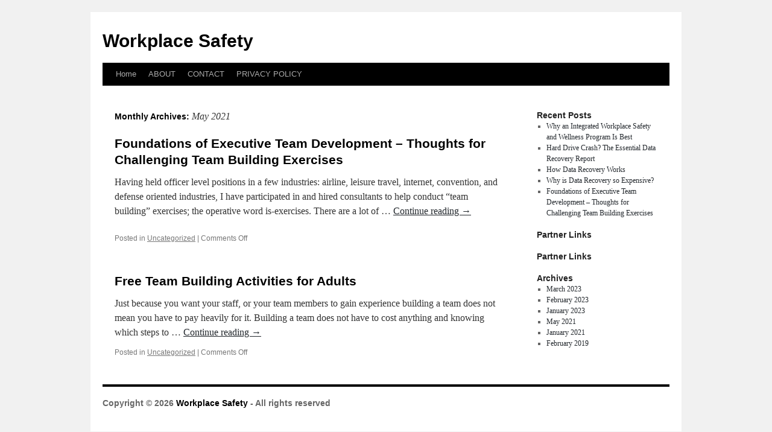

--- FILE ---
content_type: text/html; charset=UTF-8
request_url: http://siforageeu.info/archives/date/2021/05
body_size: 2559
content:
<!DOCTYPE html>
<html dir="ltr" lang="en-US">
<head>
<meta charset="UTF-8" />
<title>May | 2021 | Workplace Safety</title>
<link rel="profile" href="http://gmpg.org/xfn/11" />
<link rel="stylesheet" type="text/css" media="all" href="http://siforageeu.info/wp-content/themes/kepet/style.css" />
<link rel="pingback" href="http://siforageeu.info/xmlrpc.php" />
<link rel="alternate" type="application/rss+xml" title="Workplace Safety &raquo; Feed" href="http://siforageeu.info/feed" />
<link rel="alternate" type="application/rss+xml" title="Workplace Safety &raquo; Comments Feed" href="http://siforageeu.info/comments/feed" />
<link rel="EditURI" type="application/rsd+xml" title="RSD" href="http://siforageeu.info/xmlrpc.php?rsd" />
<link rel="wlwmanifest" type="application/wlwmanifest+xml" href="http://siforageeu.info/wp-includes/wlwmanifest.xml" /> 
<link rel='index' title='Workplace Safety' href='http://siforageeu.info' />
<meta name="generator" content="WordPress 3.1" />
</head>

<body class="archive date">
<div id="wrapper" class="hfeed">
	<div id="header">
		<div id="masthead">
			<div id="branding" role="banner">
								<div id="site-title">
					<span>
						<a href="http://siforageeu.info/" title="Workplace Safety" rel="home">Workplace Safety</a>
					</span>
				</div>
				<div id="site-description"></div>

							</div><!-- #branding -->

			<div id="access" role="navigation">
			  				<div class="skip-link screen-reader-text"><a href="#content" title="Skip to content">Skip to content</a></div>
								<div class="menu"><ul><li ><a href="http://siforageeu.info/" title="Home">Home</a></li><li class="page_item page-item-6"><a href="http://siforageeu.info/about" title="ABOUT">ABOUT</a></li><li class="page_item page-item-8"><a href="http://siforageeu.info/contact" title="CONTACT">CONTACT</a></li><li class="page_item page-item-10"><a href="http://siforageeu.info/privacy-policy" title="PRIVACY POLICY">PRIVACY POLICY</a></li></ul></div>
			</div><!-- #access -->
		</div><!-- #masthead -->
	</div><!-- #header -->

	<div id="main">

		<div id="container">
			<div id="content" role="main">


			<h1 class="page-title">
				Monthly Archives: <span>May 2021</span>			</h1>






			<div id="post-16" class="post-16 post type-post status-publish format-standard hentry category-uncategorized">
			<h2 class="entry-title"><a href="http://siforageeu.info/archives/16" rel="bookmark">Foundations of Executive Team Development &#8211; Thoughts for Challenging Team Building Exercises</a></h2>

			<div class="entry-meta">
				<span class="meta-prep meta-prep-author"></span> <a href="http://siforageeu.info/archives/16" title="6:05 pm" rel="bookmark"></a> <span class="meta-sep"></span> <span class="author vcard"></span>			</div><!-- .entry-meta -->

				<div class="entry-summary">
				<p>Having held officer level positions in a few industries: airline, leisure travel, internet, convention, and defense oriented industries, I have participated in and hired consultants to help conduct &#8220;team building&#8221; exercises; the operative word is-exercises. There are a lot of &hellip; <a href="http://siforageeu.info/archives/16">Continue reading <span class="meta-nav">&rarr;</span></a></p>
<div class="mads-block"></div>			</div><!-- .entry-summary -->
	
			<div class="entry-utility">
									<span class="cat-links">
						<span class="entry-utility-prep entry-utility-prep-cat-links">Posted in</span> <a href="http://siforageeu.info/category/uncategorized" title="View all posts in Uncategorized" rel="category tag">Uncategorized</a>					</span>
					<span class="meta-sep">|</span>
												<span class="comments-link"><span>Comments Off</span></span>
							</div><!-- .entry-utility -->
		</div><!-- #post-## -->

		
	


			<div id="post-13" class="post-13 post type-post status-publish format-standard hentry category-uncategorized">
			<h2 class="entry-title"><a href="http://siforageeu.info/archives/13" rel="bookmark">Free Team Building Activities for Adults</a></h2>

			<div class="entry-meta">
				<span class="meta-prep meta-prep-author"></span> <a href="http://siforageeu.info/archives/13" title="6:04 pm" rel="bookmark"></a> <span class="meta-sep"></span> <span class="author vcard"></span>			</div><!-- .entry-meta -->

				<div class="entry-summary">
				<p>Just because you want your staff, or your team members to gain experience building a team does not mean you have to pay heavily for it. Building a team does not have to cost anything and knowing which steps to &hellip; <a href="http://siforageeu.info/archives/13">Continue reading <span class="meta-nav">&rarr;</span></a></p>
			</div><!-- .entry-summary -->
	
			<div class="entry-utility">
									<span class="cat-links">
						<span class="entry-utility-prep entry-utility-prep-cat-links">Posted in</span> <a href="http://siforageeu.info/category/uncategorized" title="View all posts in Uncategorized" rel="category tag">Uncategorized</a>					</span>
					<span class="meta-sep">|</span>
												<span class="comments-link"><span>Comments Off</span></span>
							</div><!-- .entry-utility -->
		</div><!-- #post-## -->

		
	


			</div><!-- #content -->
		</div><!-- #container -->


		<div id="primary" class="widget-area" role="complementary">
			<ul class="xoxo">

		<li id="recent-posts-2" class="widget-container widget_recent_entries">		<h3 class="widget-title">Recent Posts</h3>		<ul>
				<li><a href="http://siforageeu.info/archives/26" title="Why an Integrated Workplace Safety and Wellness Program Is Best">Why an Integrated Workplace Safety and Wellness Program Is Best</a></li>
				<li><a href="http://siforageeu.info/archives/25" title="Hard Drive Crash? The Essential Data Recovery Report">Hard Drive Crash? The Essential Data Recovery Report</a></li>
				<li><a href="http://siforageeu.info/archives/23" title="How Data Recovery Works">How Data Recovery Works</a></li>
				<li><a href="http://siforageeu.info/archives/24" title="Why is Data Recovery so Expensive?">Why is Data Recovery so Expensive?</a></li>
				<li><a href="http://siforageeu.info/archives/16" title="Foundations of Executive Team Development &#8211; Thoughts for Challenging Team Building Exercises">Foundations of Executive Team Development &#8211; Thoughts for Challenging Team Building Exercises</a></li>
				</ul>
		</li><li id="execphp-3" class="widget-container widget_execphp"><h3 class="widget-title">Partner Links</h3>			<div class="execphpwidget"></div>
		</li><li id="execphp-4" class="widget-container widget_execphp"><h3 class="widget-title">Partner Links</h3>			<div class="execphpwidget"></div>
		</li><li id="archives-2" class="widget-container widget_archive"><h3 class="widget-title">Archives</h3>		<ul>
			<li><a href='http://siforageeu.info/archives/date/2023/03' title='March 2023'>March 2023</a></li>
	<li><a href='http://siforageeu.info/archives/date/2023/02' title='February 2023'>February 2023</a></li>
	<li><a href='http://siforageeu.info/archives/date/2023/01' title='January 2023'>January 2023</a></li>
	<li><a href='http://siforageeu.info/archives/date/2021/05' title='May 2021'>May 2021</a></li>
	<li><a href='http://siforageeu.info/archives/date/2021/01' title='January 2021'>January 2021</a></li>
	<li><a href='http://siforageeu.info/archives/date/2019/02' title='February 2019'>February 2019</a></li>
		</ul>
</li>			</ul>
		</div><!-- #primary .widget-area -->

<!-- wmm d -->	</div><!-- #main -->

	<div id="footer" role="contentinfo">
		<div id="colophon">



			<div id="site-info">
				<!-- begin footer -->

<div id="footer">Copyright &copy; 2026 <a href="http://siforageeu.info" title="Workplace Safety">Workplace Safety</a> - All rights reserved

  <div id="credit"></div>
</div>
</div>
<script defer src="https://static.cloudflareinsights.com/beacon.min.js/vcd15cbe7772f49c399c6a5babf22c1241717689176015" integrity="sha512-ZpsOmlRQV6y907TI0dKBHq9Md29nnaEIPlkf84rnaERnq6zvWvPUqr2ft8M1aS28oN72PdrCzSjY4U6VaAw1EQ==" data-cf-beacon='{"version":"2024.11.0","token":"eecfb9e8e45042bdbf1f9cc4324ff803","r":1,"server_timing":{"name":{"cfCacheStatus":true,"cfEdge":true,"cfExtPri":true,"cfL4":true,"cfOrigin":true,"cfSpeedBrain":true},"location_startswith":null}}' crossorigin="anonymous"></script>
</body></html>

				</a>
			</div><!-- #site-info -->

			<div id="site-generator">
								
			</div><!-- #site-generator -->

		</div><!-- #colophon -->
	</div><!-- #footer -->

</div><!-- #wrapper -->

</body>
</html>
